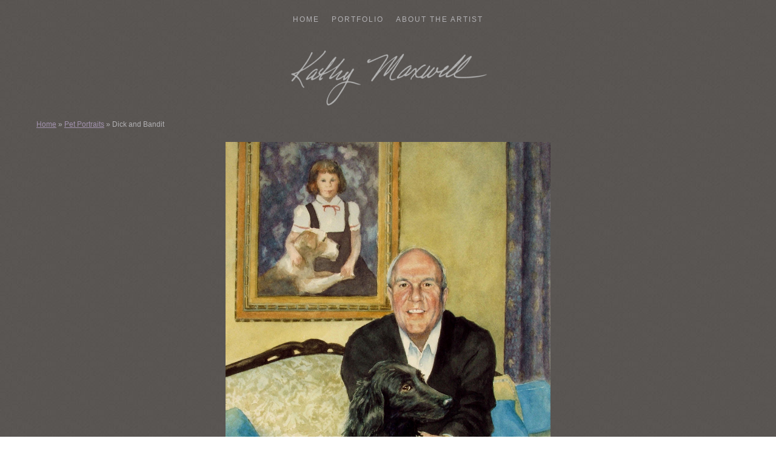

--- FILE ---
content_type: text/html; charset=UTF-8
request_url: https://www.kathymaxwell.com/dick-and-bandit/
body_size: 10149
content:
<!DOCTYPE html>
<html lang="en-US">
<head>
<meta charset="UTF-8">
<meta name="viewport" content="width=device-width, initial-scale=1">
<title>Dick and Bandit - Kathy Maxwell</title>
<link rel="profile" href="https://gmpg.org/xfn/11">
<link rel="pingback" href="https://www.kathymaxwell.com/xmlrpc.php">

<meta name='robots' content='index, follow, max-image-preview:large, max-snippet:-1, max-video-preview:-1' />

	<!-- This site is optimized with the Yoast SEO plugin v26.8 - https://yoast.com/product/yoast-seo-wordpress/ -->
	<link rel="canonical" href="https://kathymaxwell.com.dream.website/dick-and-bandit/" />
	<meta property="og:locale" content="en_US" />
	<meta property="og:type" content="article" />
	<meta property="og:title" content="Dick and Bandit - Kathy Maxwell" />
	<meta property="og:url" content="https://kathymaxwell.com.dream.website/dick-and-bandit/" />
	<meta property="og:site_name" content="Kathy Maxwell" />
	<meta property="article:published_time" content="2016-06-19T02:05:23+00:00" />
	<meta property="article:modified_time" content="2017-11-20T00:59:55+00:00" />
	<meta property="og:image" content="https://kathymaxwell.com.dream.website/wp-content/uploads/2016/06/Dick-and-Bandit-watermarked.jpg" />
	<meta property="og:image:width" content="957" />
	<meta property="og:image:height" content="1250" />
	<meta property="og:image:type" content="image/jpeg" />
	<meta name="author" content="Kathy Maxwell" />
	<meta name="twitter:card" content="summary_large_image" />
	<meta name="twitter:label1" content="Written by" />
	<meta name="twitter:data1" content="Kathy Maxwell" />
	<script type="application/ld+json" class="yoast-schema-graph">{"@context":"https://schema.org","@graph":[{"@type":"Article","@id":"https://kathymaxwell.com.dream.website/dick-and-bandit/#article","isPartOf":{"@id":"https://kathymaxwell.com.dream.website/dick-and-bandit/"},"author":{"name":"Kathy Maxwell","@id":"https://www.kathymaxwell.com/#/schema/person/334d2f63152a9020dc218c67fd68b209"},"headline":"Dick and Bandit","datePublished":"2016-06-19T02:05:23+00:00","dateModified":"2017-11-20T00:59:55+00:00","mainEntityOfPage":{"@id":"https://kathymaxwell.com.dream.website/dick-and-bandit/"},"wordCount":3,"publisher":{"@id":"https://www.kathymaxwell.com/#organization"},"image":{"@id":"https://kathymaxwell.com.dream.website/dick-and-bandit/#primaryimage"},"thumbnailUrl":"https://www.kathymaxwell.com/wp-content/uploads/2016/06/Dick-and-Bandit-watermarked.jpg","keywords":["Bandit","dick","layout-portrait","watercolor painting"],"articleSection":["Pet Portraits"],"inLanguage":"en-US"},{"@type":"WebPage","@id":"https://kathymaxwell.com.dream.website/dick-and-bandit/","url":"https://kathymaxwell.com.dream.website/dick-and-bandit/","name":"Dick and Bandit - Kathy Maxwell","isPartOf":{"@id":"https://www.kathymaxwell.com/#website"},"primaryImageOfPage":{"@id":"https://kathymaxwell.com.dream.website/dick-and-bandit/#primaryimage"},"image":{"@id":"https://kathymaxwell.com.dream.website/dick-and-bandit/#primaryimage"},"thumbnailUrl":"https://www.kathymaxwell.com/wp-content/uploads/2016/06/Dick-and-Bandit-watermarked.jpg","datePublished":"2016-06-19T02:05:23+00:00","dateModified":"2017-11-20T00:59:55+00:00","breadcrumb":{"@id":"https://kathymaxwell.com.dream.website/dick-and-bandit/#breadcrumb"},"inLanguage":"en-US","potentialAction":[{"@type":"ReadAction","target":["https://kathymaxwell.com.dream.website/dick-and-bandit/"]}]},{"@type":"ImageObject","inLanguage":"en-US","@id":"https://kathymaxwell.com.dream.website/dick-and-bandit/#primaryimage","url":"https://www.kathymaxwell.com/wp-content/uploads/2016/06/Dick-and-Bandit-watermarked.jpg","contentUrl":"https://www.kathymaxwell.com/wp-content/uploads/2016/06/Dick-and-Bandit-watermarked.jpg","width":957,"height":1250,"caption":"Dick and Bandit"},{"@type":"BreadcrumbList","@id":"https://kathymaxwell.com.dream.website/dick-and-bandit/#breadcrumb","itemListElement":[{"@type":"ListItem","position":1,"name":"Home","item":"https://www.kathymaxwell.com/"},{"@type":"ListItem","position":2,"name":"Pet Portraits","item":"https://www.kathymaxwell.com/category/pet-portraits/"},{"@type":"ListItem","position":3,"name":"Dick and Bandit"}]},{"@type":"WebSite","@id":"https://www.kathymaxwell.com/#website","url":"https://www.kathymaxwell.com/","name":"Kathy Maxwell","description":"Original Watercolor Paintings and Portraits","publisher":{"@id":"https://www.kathymaxwell.com/#organization"},"potentialAction":[{"@type":"SearchAction","target":{"@type":"EntryPoint","urlTemplate":"https://www.kathymaxwell.com/?s={search_term_string}"},"query-input":{"@type":"PropertyValueSpecification","valueRequired":true,"valueName":"search_term_string"}}],"inLanguage":"en-US"},{"@type":"Organization","@id":"https://www.kathymaxwell.com/#organization","name":"Kathy Maxwell","url":"https://www.kathymaxwell.com/","logo":{"@type":"ImageObject","inLanguage":"en-US","@id":"https://www.kathymaxwell.com/#/schema/logo/image/","url":"https://www.kathymaxwell.com/wp-content/uploads/2020/02/kathymaxwell-sig.png","contentUrl":"https://www.kathymaxwell.com/wp-content/uploads/2020/02/kathymaxwell-sig.png","width":527,"height":143,"caption":"Kathy Maxwell"},"image":{"@id":"https://www.kathymaxwell.com/#/schema/logo/image/"}},{"@type":"Person","@id":"https://www.kathymaxwell.com/#/schema/person/334d2f63152a9020dc218c67fd68b209","name":"Kathy Maxwell","image":{"@type":"ImageObject","inLanguage":"en-US","@id":"https://www.kathymaxwell.com/#/schema/person/image/","url":"https://secure.gravatar.com/avatar/e3e66e70953b9e678c164aca4e72e7b3e4fc185a61fa48e739f3d1201077fbb3?s=96&d=mm&r=g","contentUrl":"https://secure.gravatar.com/avatar/e3e66e70953b9e678c164aca4e72e7b3e4fc185a61fa48e739f3d1201077fbb3?s=96&d=mm&r=g","caption":"Kathy Maxwell"},"sameAs":["http://kathymaxwell.com"],"url":"https://www.kathymaxwell.com/author/kmaxwell/"}]}</script>
	<!-- / Yoast SEO plugin. -->


<link rel='dns-prefetch' href='//secure.gravatar.com' />
<link rel='dns-prefetch' href='//stats.wp.com' />
<link rel='dns-prefetch' href='//fonts.googleapis.com' />
<link rel='dns-prefetch' href='//v0.wordpress.com' />
<link rel="alternate" type="application/rss+xml" title="Kathy Maxwell &raquo; Feed" href="https://www.kathymaxwell.com/feed/" />
<link rel="alternate" type="application/rss+xml" title="Kathy Maxwell &raquo; Comments Feed" href="https://www.kathymaxwell.com/comments/feed/" />
<link rel="alternate" type="application/rss+xml" title="Kathy Maxwell &raquo; Dick and Bandit Comments Feed" href="https://www.kathymaxwell.com/dick-and-bandit/feed/" />
<link rel="alternate" title="oEmbed (JSON)" type="application/json+oembed" href="https://www.kathymaxwell.com/wp-json/oembed/1.0/embed?url=https%3A%2F%2Fwww.kathymaxwell.com%2Fdick-and-bandit%2F" />
<link rel="alternate" title="oEmbed (XML)" type="text/xml+oembed" href="https://www.kathymaxwell.com/wp-json/oembed/1.0/embed?url=https%3A%2F%2Fwww.kathymaxwell.com%2Fdick-and-bandit%2F&#038;format=xml" />
<style id='wp-img-auto-sizes-contain-inline-css' type='text/css'>
img:is([sizes=auto i],[sizes^="auto," i]){contain-intrinsic-size:3000px 1500px}
/*# sourceURL=wp-img-auto-sizes-contain-inline-css */
</style>
<style id='wp-emoji-styles-inline-css' type='text/css'>

	img.wp-smiley, img.emoji {
		display: inline !important;
		border: none !important;
		box-shadow: none !important;
		height: 1em !important;
		width: 1em !important;
		margin: 0 0.07em !important;
		vertical-align: -0.1em !important;
		background: none !important;
		padding: 0 !important;
	}
/*# sourceURL=wp-emoji-styles-inline-css */
</style>
<style id='wp-block-library-inline-css' type='text/css'>
:root{--wp-block-synced-color:#7a00df;--wp-block-synced-color--rgb:122,0,223;--wp-bound-block-color:var(--wp-block-synced-color);--wp-editor-canvas-background:#ddd;--wp-admin-theme-color:#007cba;--wp-admin-theme-color--rgb:0,124,186;--wp-admin-theme-color-darker-10:#006ba1;--wp-admin-theme-color-darker-10--rgb:0,107,160.5;--wp-admin-theme-color-darker-20:#005a87;--wp-admin-theme-color-darker-20--rgb:0,90,135;--wp-admin-border-width-focus:2px}@media (min-resolution:192dpi){:root{--wp-admin-border-width-focus:1.5px}}.wp-element-button{cursor:pointer}:root .has-very-light-gray-background-color{background-color:#eee}:root .has-very-dark-gray-background-color{background-color:#313131}:root .has-very-light-gray-color{color:#eee}:root .has-very-dark-gray-color{color:#313131}:root .has-vivid-green-cyan-to-vivid-cyan-blue-gradient-background{background:linear-gradient(135deg,#00d084,#0693e3)}:root .has-purple-crush-gradient-background{background:linear-gradient(135deg,#34e2e4,#4721fb 50%,#ab1dfe)}:root .has-hazy-dawn-gradient-background{background:linear-gradient(135deg,#faaca8,#dad0ec)}:root .has-subdued-olive-gradient-background{background:linear-gradient(135deg,#fafae1,#67a671)}:root .has-atomic-cream-gradient-background{background:linear-gradient(135deg,#fdd79a,#004a59)}:root .has-nightshade-gradient-background{background:linear-gradient(135deg,#330968,#31cdcf)}:root .has-midnight-gradient-background{background:linear-gradient(135deg,#020381,#2874fc)}:root{--wp--preset--font-size--normal:16px;--wp--preset--font-size--huge:42px}.has-regular-font-size{font-size:1em}.has-larger-font-size{font-size:2.625em}.has-normal-font-size{font-size:var(--wp--preset--font-size--normal)}.has-huge-font-size{font-size:var(--wp--preset--font-size--huge)}.has-text-align-center{text-align:center}.has-text-align-left{text-align:left}.has-text-align-right{text-align:right}.has-fit-text{white-space:nowrap!important}#end-resizable-editor-section{display:none}.aligncenter{clear:both}.items-justified-left{justify-content:flex-start}.items-justified-center{justify-content:center}.items-justified-right{justify-content:flex-end}.items-justified-space-between{justify-content:space-between}.screen-reader-text{border:0;clip-path:inset(50%);height:1px;margin:-1px;overflow:hidden;padding:0;position:absolute;width:1px;word-wrap:normal!important}.screen-reader-text:focus{background-color:#ddd;clip-path:none;color:#444;display:block;font-size:1em;height:auto;left:5px;line-height:normal;padding:15px 23px 14px;text-decoration:none;top:5px;width:auto;z-index:100000}html :where(.has-border-color){border-style:solid}html :where([style*=border-top-color]){border-top-style:solid}html :where([style*=border-right-color]){border-right-style:solid}html :where([style*=border-bottom-color]){border-bottom-style:solid}html :where([style*=border-left-color]){border-left-style:solid}html :where([style*=border-width]){border-style:solid}html :where([style*=border-top-width]){border-top-style:solid}html :where([style*=border-right-width]){border-right-style:solid}html :where([style*=border-bottom-width]){border-bottom-style:solid}html :where([style*=border-left-width]){border-left-style:solid}html :where(img[class*=wp-image-]){height:auto;max-width:100%}:where(figure){margin:0 0 1em}html :where(.is-position-sticky){--wp-admin--admin-bar--position-offset:var(--wp-admin--admin-bar--height,0px)}@media screen and (max-width:600px){html :where(.is-position-sticky){--wp-admin--admin-bar--position-offset:0px}}

/*# sourceURL=wp-block-library-inline-css */
</style><style id='global-styles-inline-css' type='text/css'>
:root{--wp--preset--aspect-ratio--square: 1;--wp--preset--aspect-ratio--4-3: 4/3;--wp--preset--aspect-ratio--3-4: 3/4;--wp--preset--aspect-ratio--3-2: 3/2;--wp--preset--aspect-ratio--2-3: 2/3;--wp--preset--aspect-ratio--16-9: 16/9;--wp--preset--aspect-ratio--9-16: 9/16;--wp--preset--color--black: #000000;--wp--preset--color--cyan-bluish-gray: #abb8c3;--wp--preset--color--white: #ffffff;--wp--preset--color--pale-pink: #f78da7;--wp--preset--color--vivid-red: #cf2e2e;--wp--preset--color--luminous-vivid-orange: #ff6900;--wp--preset--color--luminous-vivid-amber: #fcb900;--wp--preset--color--light-green-cyan: #7bdcb5;--wp--preset--color--vivid-green-cyan: #00d084;--wp--preset--color--pale-cyan-blue: #8ed1fc;--wp--preset--color--vivid-cyan-blue: #0693e3;--wp--preset--color--vivid-purple: #9b51e0;--wp--preset--gradient--vivid-cyan-blue-to-vivid-purple: linear-gradient(135deg,rgb(6,147,227) 0%,rgb(155,81,224) 100%);--wp--preset--gradient--light-green-cyan-to-vivid-green-cyan: linear-gradient(135deg,rgb(122,220,180) 0%,rgb(0,208,130) 100%);--wp--preset--gradient--luminous-vivid-amber-to-luminous-vivid-orange: linear-gradient(135deg,rgb(252,185,0) 0%,rgb(255,105,0) 100%);--wp--preset--gradient--luminous-vivid-orange-to-vivid-red: linear-gradient(135deg,rgb(255,105,0) 0%,rgb(207,46,46) 100%);--wp--preset--gradient--very-light-gray-to-cyan-bluish-gray: linear-gradient(135deg,rgb(238,238,238) 0%,rgb(169,184,195) 100%);--wp--preset--gradient--cool-to-warm-spectrum: linear-gradient(135deg,rgb(74,234,220) 0%,rgb(151,120,209) 20%,rgb(207,42,186) 40%,rgb(238,44,130) 60%,rgb(251,105,98) 80%,rgb(254,248,76) 100%);--wp--preset--gradient--blush-light-purple: linear-gradient(135deg,rgb(255,206,236) 0%,rgb(152,150,240) 100%);--wp--preset--gradient--blush-bordeaux: linear-gradient(135deg,rgb(254,205,165) 0%,rgb(254,45,45) 50%,rgb(107,0,62) 100%);--wp--preset--gradient--luminous-dusk: linear-gradient(135deg,rgb(255,203,112) 0%,rgb(199,81,192) 50%,rgb(65,88,208) 100%);--wp--preset--gradient--pale-ocean: linear-gradient(135deg,rgb(255,245,203) 0%,rgb(182,227,212) 50%,rgb(51,167,181) 100%);--wp--preset--gradient--electric-grass: linear-gradient(135deg,rgb(202,248,128) 0%,rgb(113,206,126) 100%);--wp--preset--gradient--midnight: linear-gradient(135deg,rgb(2,3,129) 0%,rgb(40,116,252) 100%);--wp--preset--font-size--small: 13px;--wp--preset--font-size--medium: 20px;--wp--preset--font-size--large: 36px;--wp--preset--font-size--x-large: 42px;--wp--preset--spacing--20: 0.44rem;--wp--preset--spacing--30: 0.67rem;--wp--preset--spacing--40: 1rem;--wp--preset--spacing--50: 1.5rem;--wp--preset--spacing--60: 2.25rem;--wp--preset--spacing--70: 3.38rem;--wp--preset--spacing--80: 5.06rem;--wp--preset--shadow--natural: 6px 6px 9px rgba(0, 0, 0, 0.2);--wp--preset--shadow--deep: 12px 12px 50px rgba(0, 0, 0, 0.4);--wp--preset--shadow--sharp: 6px 6px 0px rgba(0, 0, 0, 0.2);--wp--preset--shadow--outlined: 6px 6px 0px -3px rgb(255, 255, 255), 6px 6px rgb(0, 0, 0);--wp--preset--shadow--crisp: 6px 6px 0px rgb(0, 0, 0);}:where(.is-layout-flex){gap: 0.5em;}:where(.is-layout-grid){gap: 0.5em;}body .is-layout-flex{display: flex;}.is-layout-flex{flex-wrap: wrap;align-items: center;}.is-layout-flex > :is(*, div){margin: 0;}body .is-layout-grid{display: grid;}.is-layout-grid > :is(*, div){margin: 0;}:where(.wp-block-columns.is-layout-flex){gap: 2em;}:where(.wp-block-columns.is-layout-grid){gap: 2em;}:where(.wp-block-post-template.is-layout-flex){gap: 1.25em;}:where(.wp-block-post-template.is-layout-grid){gap: 1.25em;}.has-black-color{color: var(--wp--preset--color--black) !important;}.has-cyan-bluish-gray-color{color: var(--wp--preset--color--cyan-bluish-gray) !important;}.has-white-color{color: var(--wp--preset--color--white) !important;}.has-pale-pink-color{color: var(--wp--preset--color--pale-pink) !important;}.has-vivid-red-color{color: var(--wp--preset--color--vivid-red) !important;}.has-luminous-vivid-orange-color{color: var(--wp--preset--color--luminous-vivid-orange) !important;}.has-luminous-vivid-amber-color{color: var(--wp--preset--color--luminous-vivid-amber) !important;}.has-light-green-cyan-color{color: var(--wp--preset--color--light-green-cyan) !important;}.has-vivid-green-cyan-color{color: var(--wp--preset--color--vivid-green-cyan) !important;}.has-pale-cyan-blue-color{color: var(--wp--preset--color--pale-cyan-blue) !important;}.has-vivid-cyan-blue-color{color: var(--wp--preset--color--vivid-cyan-blue) !important;}.has-vivid-purple-color{color: var(--wp--preset--color--vivid-purple) !important;}.has-black-background-color{background-color: var(--wp--preset--color--black) !important;}.has-cyan-bluish-gray-background-color{background-color: var(--wp--preset--color--cyan-bluish-gray) !important;}.has-white-background-color{background-color: var(--wp--preset--color--white) !important;}.has-pale-pink-background-color{background-color: var(--wp--preset--color--pale-pink) !important;}.has-vivid-red-background-color{background-color: var(--wp--preset--color--vivid-red) !important;}.has-luminous-vivid-orange-background-color{background-color: var(--wp--preset--color--luminous-vivid-orange) !important;}.has-luminous-vivid-amber-background-color{background-color: var(--wp--preset--color--luminous-vivid-amber) !important;}.has-light-green-cyan-background-color{background-color: var(--wp--preset--color--light-green-cyan) !important;}.has-vivid-green-cyan-background-color{background-color: var(--wp--preset--color--vivid-green-cyan) !important;}.has-pale-cyan-blue-background-color{background-color: var(--wp--preset--color--pale-cyan-blue) !important;}.has-vivid-cyan-blue-background-color{background-color: var(--wp--preset--color--vivid-cyan-blue) !important;}.has-vivid-purple-background-color{background-color: var(--wp--preset--color--vivid-purple) !important;}.has-black-border-color{border-color: var(--wp--preset--color--black) !important;}.has-cyan-bluish-gray-border-color{border-color: var(--wp--preset--color--cyan-bluish-gray) !important;}.has-white-border-color{border-color: var(--wp--preset--color--white) !important;}.has-pale-pink-border-color{border-color: var(--wp--preset--color--pale-pink) !important;}.has-vivid-red-border-color{border-color: var(--wp--preset--color--vivid-red) !important;}.has-luminous-vivid-orange-border-color{border-color: var(--wp--preset--color--luminous-vivid-orange) !important;}.has-luminous-vivid-amber-border-color{border-color: var(--wp--preset--color--luminous-vivid-amber) !important;}.has-light-green-cyan-border-color{border-color: var(--wp--preset--color--light-green-cyan) !important;}.has-vivid-green-cyan-border-color{border-color: var(--wp--preset--color--vivid-green-cyan) !important;}.has-pale-cyan-blue-border-color{border-color: var(--wp--preset--color--pale-cyan-blue) !important;}.has-vivid-cyan-blue-border-color{border-color: var(--wp--preset--color--vivid-cyan-blue) !important;}.has-vivid-purple-border-color{border-color: var(--wp--preset--color--vivid-purple) !important;}.has-vivid-cyan-blue-to-vivid-purple-gradient-background{background: var(--wp--preset--gradient--vivid-cyan-blue-to-vivid-purple) !important;}.has-light-green-cyan-to-vivid-green-cyan-gradient-background{background: var(--wp--preset--gradient--light-green-cyan-to-vivid-green-cyan) !important;}.has-luminous-vivid-amber-to-luminous-vivid-orange-gradient-background{background: var(--wp--preset--gradient--luminous-vivid-amber-to-luminous-vivid-orange) !important;}.has-luminous-vivid-orange-to-vivid-red-gradient-background{background: var(--wp--preset--gradient--luminous-vivid-orange-to-vivid-red) !important;}.has-very-light-gray-to-cyan-bluish-gray-gradient-background{background: var(--wp--preset--gradient--very-light-gray-to-cyan-bluish-gray) !important;}.has-cool-to-warm-spectrum-gradient-background{background: var(--wp--preset--gradient--cool-to-warm-spectrum) !important;}.has-blush-light-purple-gradient-background{background: var(--wp--preset--gradient--blush-light-purple) !important;}.has-blush-bordeaux-gradient-background{background: var(--wp--preset--gradient--blush-bordeaux) !important;}.has-luminous-dusk-gradient-background{background: var(--wp--preset--gradient--luminous-dusk) !important;}.has-pale-ocean-gradient-background{background: var(--wp--preset--gradient--pale-ocean) !important;}.has-electric-grass-gradient-background{background: var(--wp--preset--gradient--electric-grass) !important;}.has-midnight-gradient-background{background: var(--wp--preset--gradient--midnight) !important;}.has-small-font-size{font-size: var(--wp--preset--font-size--small) !important;}.has-medium-font-size{font-size: var(--wp--preset--font-size--medium) !important;}.has-large-font-size{font-size: var(--wp--preset--font-size--large) !important;}.has-x-large-font-size{font-size: var(--wp--preset--font-size--x-large) !important;}
/*# sourceURL=global-styles-inline-css */
</style>

<style id='classic-theme-styles-inline-css' type='text/css'>
/*! This file is auto-generated */
.wp-block-button__link{color:#fff;background-color:#32373c;border-radius:9999px;box-shadow:none;text-decoration:none;padding:calc(.667em + 2px) calc(1.333em + 2px);font-size:1.125em}.wp-block-file__button{background:#32373c;color:#fff;text-decoration:none}
/*# sourceURL=/wp-includes/css/classic-themes.min.css */
</style>
<link rel='stylesheet' id='parent-style-css' href='https://www.kathymaxwell.com/wp-content/themes/illustratr/style.css?ver=6.9' type='text/css' media='all' />
<link rel='stylesheet' id='illustratr-source-sans-pro-css' href='https://fonts.googleapis.com/css?family=Source+Sans+Pro%3A400%2C700%2C900%2C400italic%2C700italic%2C900italic&#038;subset=latin%2Clatin-ext' type='text/css' media='all' />
<link rel='stylesheet' id='illustratr-pt-serif-css' href='https://fonts.googleapis.com/css?family=PT+Serif%3A400%2C700%2C400italic%2C700italic&#038;subset=latin%2Clatin-ext' type='text/css' media='all' />
<link rel='stylesheet' id='illustratr-source-code-pro-css' href='https://fonts.googleapis.com/css?family=Source+Code+Pro' type='text/css' media='all' />
<link rel='stylesheet' id='genericons-css' href='https://www.kathymaxwell.com/wp-content/plugins/jetpack/_inc/genericons/genericons/genericons.css?ver=3.1' type='text/css' media='all' />
<link rel='stylesheet' id='illustratr-style-css' href='https://www.kathymaxwell.com/wp-content/themes/kathymaxwellillustratr/style.css?ver=6.9' type='text/css' media='all' />
<script type="text/javascript" src="https://www.kathymaxwell.com/wp-includes/js/jquery/jquery.min.js?ver=3.7.1" id="jquery-core-js"></script>
<script type="text/javascript" src="https://www.kathymaxwell.com/wp-includes/js/jquery/jquery-migrate.min.js?ver=3.4.1" id="jquery-migrate-js"></script>
<script type="text/javascript" src="https://www.kathymaxwell.com/wp-content/themes/kathymaxwellillustratr/js/scripts.js?ver=6.9" id="scripts-js"></script>
<script type="text/javascript" src="https://www.kathymaxwell.com/wp-content/themes/kathymaxwellillustratr/js/kmaxwellscripts.js?ver=6.9" id="kmaxwellscripts-js"></script>
<link rel="https://api.w.org/" href="https://www.kathymaxwell.com/wp-json/" /><link rel="alternate" title="JSON" type="application/json" href="https://www.kathymaxwell.com/wp-json/wp/v2/posts/495" /><link rel="EditURI" type="application/rsd+xml" title="RSD" href="https://www.kathymaxwell.com/xmlrpc.php?rsd" />
<meta name="generator" content="WordPress 6.9" />
<link rel='shortlink' href='https://wp.me/pbGfGd-7Z' />
	<style>img#wpstats{display:none}</style>
			<style type="text/css">
			.site-title,
		.site-description {
			position: absolute;
			clip: rect(1px, 1px, 1px, 1px);
		}
		</style>
			<style type="text/css" id="wp-custom-css">
			body {
	background: url('/images/daphne-texture.jpg');
}		</style>
		



<script language=JavaScript id=onDate ></script>
</head>

<body class="wp-singular post-template-default single single-post postid-495 single-format-standard custom-background wp-custom-logo wp-theme-illustratr wp-child-theme-kathymaxwellillustratr body-borders group-blog has-site-logo">
<div id="page" class="hfeed site">

	<nav id="site-navigation" class="main-navigation" role="navigation">
		<h1 class="menu-toggle"><span class="genericon genericon-menu"><span class="screen-reader-text">Menu</span></span></h1>
		<a class="skip-link screen-reader-text" href="#content">Skip to content</a>

		<div class="menu-wrapper"><ul id="menu-main-navigation" class="clear"><li id="menu-item-242" class="menu-item menu-item-type-custom menu-item-object-custom menu-item-home menu-item-242"><a href="https://www.kathymaxwell.com">Home</a></li>
<li id="menu-item-467" class="menu-item menu-item-type-post_type menu-item-object-page menu-item-has-children menu-item-467"><a href="https://www.kathymaxwell.com/artwork-portfolio/" title="Artwork Portfolio">Portfolio</a>
<ul class="sub-menu">
	<li id="menu-item-236" class="menu-item menu-item-type-taxonomy menu-item-object-category menu-item-236"><a href="https://www.kathymaxwell.com/category/pennsylvania/">Pennsylvania</a></li>
	<li id="menu-item-237" class="menu-item menu-item-type-taxonomy menu-item-object-category menu-item-237"><a href="https://www.kathymaxwell.com/category/coastal/">Coastal</a></li>
	<li id="menu-item-1196" class="menu-item menu-item-type-taxonomy menu-item-object-category menu-item-1196"><a href="https://www.kathymaxwell.com/category/gouache/">Gouache</a></li>
	<li id="menu-item-468" class="menu-item menu-item-type-custom menu-item-object-custom menu-item-has-children menu-item-468"><a href="#">Series</a>
	<ul class="sub-menu">
		<li id="menu-item-971" class="menu-item menu-item-type-taxonomy menu-item-object-category menu-item-971"><a href="https://www.kathymaxwell.com/category/series/carlisle/">Carlisle</a></li>
		<li id="menu-item-324" class="menu-item menu-item-type-taxonomy menu-item-object-category menu-item-324"><a href="https://www.kathymaxwell.com/category/series/newville-pa/">Newville</a></li>
		<li id="menu-item-325" class="menu-item menu-item-type-taxonomy menu-item-object-category menu-item-325"><a href="https://www.kathymaxwell.com/category/series/tangier-island/">Tangier Island</a></li>
	</ul>
</li>
	<li id="menu-item-238" class="menu-item menu-item-type-taxonomy menu-item-object-category menu-item-238"><a href="https://www.kathymaxwell.com/category/house-portraits/">House Portraits</a></li>
	<li id="menu-item-240" class="menu-item menu-item-type-taxonomy menu-item-object-category current-post-ancestor current-menu-parent current-post-parent menu-item-240"><a href="https://www.kathymaxwell.com/category/pet-portraits/">Pet Portraits</a></li>
	<li id="menu-item-718" class="menu-item menu-item-type-taxonomy menu-item-object-category menu-item-718"><a href="https://www.kathymaxwell.com/category/still-lifes/">Still Lifes</a></li>
	<li id="menu-item-956" class="menu-item menu-item-type-taxonomy menu-item-object-category menu-item-956"><a href="https://www.kathymaxwell.com/category/watercolor-on-yupo/">Watercolor on Yupo</a></li>
	<li id="menu-item-241" class="menu-item menu-item-type-taxonomy menu-item-object-category menu-item-241"><a href="https://www.kathymaxwell.com/category/miscellaneous/">Miscellaneous</a></li>
</ul>
</li>
<li id="menu-item-243" class="menu-item menu-item-type-post_type menu-item-object-page menu-item-has-children menu-item-243"><a href="https://www.kathymaxwell.com/about-the-artist/">About the Artist</a>
<ul class="sub-menu">
	<li id="menu-item-621" class="menu-item menu-item-type-post_type menu-item-object-page menu-item-621"><a href="https://www.kathymaxwell.com/about-the-artist/">About the Artist</a></li>
	<li id="menu-item-620" class="menu-item menu-item-type-post_type menu-item-object-page menu-item-620"><a href="https://www.kathymaxwell.com/contact-the-artist/">Contact the Artist</a></li>
</ul>
</li>
</ul></div>	</nav><!-- #site-navigation -->

	<header id="masthead" class="site-header" role="banner">
		
		<div class="site-branding">
			<a href="https://www.kathymaxwell.com/" class="site-logo-link" rel="home" itemprop="url"><img width="400" height="109" src="https://www.kathymaxwell.com/wp-content/uploads/2020/02/kathymaxwell-sig-400x109.png" class="site-logo attachment-illustratr-logo" alt="Kathy Maxwell Artwork - Original Paintings and Watercolors" data-size="illustratr-logo" itemprop="logo" decoding="async" srcset="https://www.kathymaxwell.com/wp-content/uploads/2020/02/kathymaxwell-sig-400x109.png 400w, https://www.kathymaxwell.com/wp-content/uploads/2020/02/kathymaxwell-sig.png 527w" sizes="(max-width: 400px) 100vw, 400px" /></a>			<h1 class="site-title"><a href="https://www.kathymaxwell.com/" rel="home">Kathy Maxwell</a></h1>
			<h2 class="site-description">Original Watercolor Paintings and Portraits</h2>
		</div><!-- .site-branding -->

	</header><!-- #masthead -->

	<div id="content" class="site-content">

	<div id="primary" class="content-area">
		<main id="main" class="site-main" role="main">

		<p id="breadcrumbs"><span><span><a href="https://www.kathymaxwell.com/">Home</a></span> » <span><a href="https://www.kathymaxwell.com/category/pet-portraits/">Pet Portraits</a></span> » <span class="breadcrumb_last" aria-current="page">Dick and Bandit</span></span></p>
		
			
<article id="post-495" class="post-495 post type-post status-publish format-standard has-post-thumbnail hentry category-pet-portraits tag-bandit tag-dick tag-layout-portrait tag-watercolor-painting">

			<div class="entry-thumbnail">
							<img   src="https://www.kathymaxwell.com/wp-content/uploads/2016/06/Dick-and-Bandit-watermarked.jpg" class="attachment-illustratr-featured-image size-illustratr-featured-image wp-post-image" alt="Dick and Bandit" decoding="async" srcset="https://www.kathymaxwell.com/wp-content/uploads/2016/06/Dick-and-Bandit-watermarked.jpg 957w, https://www.kathymaxwell.com/wp-content/uploads/2016/06/Dick-and-Bandit-watermarked-574x750.jpg 574w, https://www.kathymaxwell.com/wp-content/uploads/2016/06/Dick-and-Bandit-watermarked-138x180.jpg 138w" sizes="(max-width: 957px) 100vw, 957px" />						<div class="sold-out-ribbon">SOLD OUT</div>
		</div><!-- .entry-thumbnail -->
	

	<header class="entry-header">
		<h1 class="entry-title">Dick and Bandit</h1>
					<span class="cat-links"><a href="https://www.kathymaxwell.com/category/pet-portraits/" rel="category tag">Pet Portraits</a></span>
		
			</header><!-- .entry-header -->

					<div class="entry-content">
			<p></p>			
		</div><!-- .entry-content -->

						<nav class="navigation post-navigation" role="navigation">
					<h1 class="screen-reader-text">Post navigation</h1>
					<div class="nav-links">
						<a href="https://www.kathymaxwell.com/opal/" rel="next"><span class="meta-nav">&larr; Previous Painting: </span> Opal</a><span class="nav-divider"> | </span><a href="https://www.kathymaxwell.com/lydia-at-the-beach-2/" rel="prev"><span>Next Painting: </span>Lydia at the Beach <span class="meta-nav">&rarr;</span></a>					</div><!-- .nav-links -->
				</nav><!-- .navigation -->
						<div class="contact-artist-link">
			<p>Interested in prints? <a href="https://www.kathymaxwell.com/contact-the-artist/" title="Contact Kathy Maxwell">Contact the Artist</a></p>
		</div>
			

	
			<footer class="entry-meta">
							<span class="posted-on"><a href="https://www.kathymaxwell.com/dick-and-bandit/" rel="bookmark"><time class="entry-date published" datetime="2016-06-18T22:05:23-04:00">June 18, 2016</time><time class="updated" datetime="2017-11-19T19:59:55-05:00">November 19, 2017</time></a></span> <span class="byline"><span class="author vcard"><a class="url fn n" href="https://www.kathymaxwell.com/author/kmaxwell/">Kathy Maxwell</a></span></span>
				
									<span class="tags-links">Tagged <a href="https://www.kathymaxwell.com/tag/bandit/" rel="tag">Bandit</a>, <a href="https://www.kathymaxwell.com/tag/dick/" rel="tag">dick</a>, <a href="https://www.kathymaxwell.com/tag/layout-portrait/" rel="tag">layout-portrait</a>, <a href="https://www.kathymaxwell.com/tag/watercolor-painting/" rel="tag">watercolor painting</a></span>
							
			
					</footer><!-- .entry-meta -->
	</article><!-- #post-## -->

			
			

		
		</main><!-- #main -->
	</div><!-- #primary -->



	<div id="secondary" role="complementary">
		<a href="#" class="widgets-trigger"><span class="screen-reader-text">Widgets</span></a>
		<div class="widgets-wrapper">
			<div class="widgets-area clear">
				<aside id="nav_menu-2" class="widget widget_nav_menu"><h1 class="widget-title">Browse Paintings</h1><div class="menu-categories-container"><ul id="menu-categories" class="menu"><li id="menu-item-148" class="menu-item menu-item-type-taxonomy menu-item-object-category menu-item-148"><a href="https://www.kathymaxwell.com/category/coastal/">Coastal</a></li>
<li id="menu-item-149" class="menu-item menu-item-type-taxonomy menu-item-object-category menu-item-149"><a href="https://www.kathymaxwell.com/category/house-portraits/">House Portraits</a></li>
<li id="menu-item-151" class="menu-item menu-item-type-taxonomy menu-item-object-category menu-item-151"><a href="https://www.kathymaxwell.com/category/pennsylvania/">Pennsylvania</a></li>
<li id="menu-item-152" class="menu-item menu-item-type-taxonomy menu-item-object-category menu-item-152"><a href="https://www.kathymaxwell.com/category/people/">People</a></li>
<li id="menu-item-153" class="menu-item menu-item-type-taxonomy menu-item-object-category current-post-ancestor current-menu-parent current-post-parent menu-item-153"><a href="https://www.kathymaxwell.com/category/pet-portraits/">Pet Portraits</a></li>
<li id="menu-item-719" class="menu-item menu-item-type-taxonomy menu-item-object-category menu-item-719"><a href="https://www.kathymaxwell.com/category/still-lifes/">Still Lifes</a></li>
<li id="menu-item-150" class="menu-item menu-item-type-taxonomy menu-item-object-category menu-item-150"><a href="https://www.kathymaxwell.com/category/miscellaneous/">Miscellaneous</a></li>
</ul></div></aside><aside id="text-2" class="widget widget_text"><h1 class="widget-title">ABOUT THE ARTIST</h1>			<div class="textwidget"><p><a style="text-decoration:none;" href="/?page_id=4">Kathy Maxwell</a></p></div>
		</aside><aside id="search-2" class="widget widget_search"><form role="search" method="get" class="search-form" action="https://www.kathymaxwell.com/">
				<label>
					<span class="screen-reader-text">Search for:</span>
					<input type="search" class="search-field" placeholder="Search &hellip;" value="" name="s" />
				</label>
				<input type="submit" class="search-submit" value="Search" />
			</form></aside>
		<aside id="recent-posts-2" class="widget widget_recent_entries">
		<h1 class="widget-title">The Latest Paintings</h1>
		<ul>
											<li>
					<a href="https://www.kathymaxwell.com/eichelberger-distillery-dillsburg-pa/">Eichelberger Distillery (Dillsburg, PA)</a>
									</li>
											<li>
					<a href="https://www.kathymaxwell.com/back-alley-altoona-pa/">Back Alley, Altoona, PA</a>
									</li>
					</ul>

		</aside><aside id="meta-2" class="widget widget_meta"><h1 class="widget-title">Meta</h1>
		<ul>
						<li><a rel="nofollow" href="https://www.kathymaxwell.com/wp-login.php">Log in</a></li>
			<li><a href="https://www.kathymaxwell.com/feed/">Entries feed</a></li>
			<li><a href="https://www.kathymaxwell.com/comments/feed/">Comments feed</a></li>

			<li><a href="https://wordpress.org/">WordPress.org</a></li>
		</ul>

		</aside>			</div><!-- .widgets-area -->
		</div><!-- .widgets-wrapper -->
	</div><!-- #secondary -->
	
	</div><!-- #content -->

	<footer id="colophon" class="site-footer" role="contentinfo">
		<div class="footer-area clear">
						<div class="site-info">
				<a href="http://wordpress.org/" rel="generator">Proudly powered by WordPress</a>
				<span class="sep"> | </span>
				Theme: Illustratr by <a href="https://wordpress.com/themes/illustratr/" rel="designer">WordPress.com</a>.			</div><!-- .site-info -->
		</div><!-- .footer-area -->
	</footer><!-- #colophon -->
	<p class="copyright">&copy; 2026 All images copyright of Kathy Maxwell. May not be reused or reproduced without permission from the artist.</p>
</div><!-- #page -->

<script type="speculationrules">
{"prefetch":[{"source":"document","where":{"and":[{"href_matches":"/*"},{"not":{"href_matches":["/wp-*.php","/wp-admin/*","/wp-content/uploads/*","/wp-content/*","/wp-content/plugins/*","/wp-content/themes/kathymaxwellillustratr/*","/wp-content/themes/illustratr/*","/*\\?(.+)"]}},{"not":{"selector_matches":"a[rel~=\"nofollow\"]"}},{"not":{"selector_matches":".no-prefetch, .no-prefetch a"}}]},"eagerness":"conservative"}]}
</script>
<script>
  (function(i,s,o,g,r,a,m){i['GoogleAnalyticsObject']=r;i[r]=i[r]||function(){
  (i[r].q=i[r].q||[]).push(arguments)},i[r].l=1*new Date();a=s.createElement(o),
  m=s.getElementsByTagName(o)[0];a.async=1;a.src=g;m.parentNode.insertBefore(a,m)
  })(window,document,'script','https://www.google-analytics.com/analytics.js','ga');

  ga('create', 'UA-80037724-1', 'auto');
  ga('send', 'pageview');

</script><script type="text/javascript" id="jetpack-portfolio-theme-supports-js-after">
/* <![CDATA[ */
const jetpack_portfolio_theme_supports = false
//# sourceURL=jetpack-portfolio-theme-supports-js-after
/* ]]> */
</script>
<script type="text/javascript" src="https://www.kathymaxwell.com/wp-content/themes/illustratr/js/navigation.js?ver=20120206" id="illustratr-navigation-js"></script>
<script type="text/javascript" src="https://www.kathymaxwell.com/wp-content/themes/illustratr/js/skip-link-focus-fix.js?ver=20130115" id="illustratr-skip-link-focus-fix-js"></script>
<script type="text/javascript" src="https://www.kathymaxwell.com/wp-includes/js/imagesloaded.min.js?ver=5.0.0" id="imagesloaded-js"></script>
<script type="text/javascript" src="https://www.kathymaxwell.com/wp-includes/js/masonry.min.js?ver=4.2.2" id="masonry-js"></script>
<script type="text/javascript" src="https://www.kathymaxwell.com/wp-content/themes/illustratr/js/sidebar.js?ver=20140325" id="illustratr-sidebar-js"></script>
<script type="text/javascript" src="https://www.kathymaxwell.com/wp-includes/js/underscore.min.js?ver=1.13.7" id="underscore-js"></script>
<script type="text/javascript" src="https://www.kathymaxwell.com/wp-content/themes/illustratr/js/illustratr.js?ver=20140317" id="illustratr-script-js"></script>
<script type="text/javascript" id="jetpack-stats-js-before">
/* <![CDATA[ */
_stq = window._stq || [];
_stq.push([ "view", {"v":"ext","blog":"172609749","post":"495","tz":"-5","srv":"www.kathymaxwell.com","j":"1:15.4"} ]);
_stq.push([ "clickTrackerInit", "172609749", "495" ]);
//# sourceURL=jetpack-stats-js-before
/* ]]> */
</script>
<script type="text/javascript" src="https://stats.wp.com/e-202604.js" id="jetpack-stats-js" defer="defer" data-wp-strategy="defer"></script>
<script id="wp-emoji-settings" type="application/json">
{"baseUrl":"https://s.w.org/images/core/emoji/17.0.2/72x72/","ext":".png","svgUrl":"https://s.w.org/images/core/emoji/17.0.2/svg/","svgExt":".svg","source":{"concatemoji":"https://www.kathymaxwell.com/wp-includes/js/wp-emoji-release.min.js?ver=6.9"}}
</script>
<script type="module">
/* <![CDATA[ */
/*! This file is auto-generated */
const a=JSON.parse(document.getElementById("wp-emoji-settings").textContent),o=(window._wpemojiSettings=a,"wpEmojiSettingsSupports"),s=["flag","emoji"];function i(e){try{var t={supportTests:e,timestamp:(new Date).valueOf()};sessionStorage.setItem(o,JSON.stringify(t))}catch(e){}}function c(e,t,n){e.clearRect(0,0,e.canvas.width,e.canvas.height),e.fillText(t,0,0);t=new Uint32Array(e.getImageData(0,0,e.canvas.width,e.canvas.height).data);e.clearRect(0,0,e.canvas.width,e.canvas.height),e.fillText(n,0,0);const a=new Uint32Array(e.getImageData(0,0,e.canvas.width,e.canvas.height).data);return t.every((e,t)=>e===a[t])}function p(e,t){e.clearRect(0,0,e.canvas.width,e.canvas.height),e.fillText(t,0,0);var n=e.getImageData(16,16,1,1);for(let e=0;e<n.data.length;e++)if(0!==n.data[e])return!1;return!0}function u(e,t,n,a){switch(t){case"flag":return n(e,"\ud83c\udff3\ufe0f\u200d\u26a7\ufe0f","\ud83c\udff3\ufe0f\u200b\u26a7\ufe0f")?!1:!n(e,"\ud83c\udde8\ud83c\uddf6","\ud83c\udde8\u200b\ud83c\uddf6")&&!n(e,"\ud83c\udff4\udb40\udc67\udb40\udc62\udb40\udc65\udb40\udc6e\udb40\udc67\udb40\udc7f","\ud83c\udff4\u200b\udb40\udc67\u200b\udb40\udc62\u200b\udb40\udc65\u200b\udb40\udc6e\u200b\udb40\udc67\u200b\udb40\udc7f");case"emoji":return!a(e,"\ud83e\u1fac8")}return!1}function f(e,t,n,a){let r;const o=(r="undefined"!=typeof WorkerGlobalScope&&self instanceof WorkerGlobalScope?new OffscreenCanvas(300,150):document.createElement("canvas")).getContext("2d",{willReadFrequently:!0}),s=(o.textBaseline="top",o.font="600 32px Arial",{});return e.forEach(e=>{s[e]=t(o,e,n,a)}),s}function r(e){var t=document.createElement("script");t.src=e,t.defer=!0,document.head.appendChild(t)}a.supports={everything:!0,everythingExceptFlag:!0},new Promise(t=>{let n=function(){try{var e=JSON.parse(sessionStorage.getItem(o));if("object"==typeof e&&"number"==typeof e.timestamp&&(new Date).valueOf()<e.timestamp+604800&&"object"==typeof e.supportTests)return e.supportTests}catch(e){}return null}();if(!n){if("undefined"!=typeof Worker&&"undefined"!=typeof OffscreenCanvas&&"undefined"!=typeof URL&&URL.createObjectURL&&"undefined"!=typeof Blob)try{var e="postMessage("+f.toString()+"("+[JSON.stringify(s),u.toString(),c.toString(),p.toString()].join(",")+"));",a=new Blob([e],{type:"text/javascript"});const r=new Worker(URL.createObjectURL(a),{name:"wpTestEmojiSupports"});return void(r.onmessage=e=>{i(n=e.data),r.terminate(),t(n)})}catch(e){}i(n=f(s,u,c,p))}t(n)}).then(e=>{for(const n in e)a.supports[n]=e[n],a.supports.everything=a.supports.everything&&a.supports[n],"flag"!==n&&(a.supports.everythingExceptFlag=a.supports.everythingExceptFlag&&a.supports[n]);var t;a.supports.everythingExceptFlag=a.supports.everythingExceptFlag&&!a.supports.flag,a.supports.everything||((t=a.source||{}).concatemoji?r(t.concatemoji):t.wpemoji&&t.twemoji&&(r(t.twemoji),r(t.wpemoji)))});
//# sourceURL=https://www.kathymaxwell.com/wp-includes/js/wp-emoji-loader.min.js
/* ]]> */
</script>

<script defer src="https://static.cloudflareinsights.com/beacon.min.js/vcd15cbe7772f49c399c6a5babf22c1241717689176015" integrity="sha512-ZpsOmlRQV6y907TI0dKBHq9Md29nnaEIPlkf84rnaERnq6zvWvPUqr2ft8M1aS28oN72PdrCzSjY4U6VaAw1EQ==" data-cf-beacon='{"version":"2024.11.0","token":"b6bacdf507d64baab52c8e361d789a7b","r":1,"server_timing":{"name":{"cfCacheStatus":true,"cfEdge":true,"cfExtPri":true,"cfL4":true,"cfOrigin":true,"cfSpeedBrain":true},"location_startswith":null}}' crossorigin="anonymous"></script>
</body>
</html>

--- FILE ---
content_type: text/css
request_url: https://www.kathymaxwell.com/wp-content/themes/kathymaxwellillustratr/style.css?ver=6.9
body_size: 3336
content:
/*
 Theme Name:   KathyMaxwell Illustratr (Illustratr Child)
 Theme URI:    https://www.kathymaxwell.com/wp-content/themes/kathymaxwellillustratr/
 Description:  KathyMaxwell.com - Illustratr Child Theme
 Author:       Tim Maxwell
 Author URI:   https://www.kathymaxwell.com
 Template:     illustratr
 Version:      1.0.1
 License:      GNU General Public License v2 or later
 License URI:  http://www.gnu.org/licenses/gpl-2.0.html
 Tags:         two-columns, right-sidebar, accessibility-ready
 Text Domain:  kathymaxwell
*/


body, #page {
    background: url('/images/daphne-texture.jpg');
}

body.page-id-264, .page-id-264 #page, body.page-id-296, .page-id-296 #page, body.page-id-298, .page-id-298 #page, body.page-id-300, .page-id-300 #page, body.page-id-302, .page-id-302 #page, body.page-id-304, .page-id-304 #page, body.page-id-306, .page-id-306 #page {
    background: url('/images/gray-plum-bg.jpg') ;
}

body.page-id-268, .page-id-268 #page, body.page-id-277, .page-id-277 #page, body.page-id-285, .page-id-285 #page, body.page-id-288, .page-id-288 #page, body.page-id-290, .page-id-290 #page, body.page-id-292, .page-id-292 #page, body.page-id-294, .page-id-294 #page {
    background: url('/images/copley-gray.jpg') ;
}


body.page-id-274, .page-id-274 #page {
    background: #ffffff;
}

.page-id-274 #page {
    background: #ffffff;
}

footer#colophon {
    display: none;
}

.col-1, .col-2, .col-3 {
    margin: 6px 10px;
    display: inline-block;
}

.thumbnail {
    position: relative;
    width: 250px;
    height: 250px;
    overflow: hidden;
    border: 1px solid #333333;
}

.thumbnail img {
    position: absolute;
    left: 50%;
    top: 50%;
    height: 100%;
    width: auto;
    -webkit-transform: translate(-50%,-50%);
    -ms-transform: translate(-50%,-50%);
    transform: translate(-50%,-50%);
    max-width: none;
}


.col-1.thumbnail .entry-thumbnail a:before {
    display: none;
}

.col-1.thumbnail .entry-thumbnail img {
    position: absolute;
    left: 50%;
    top: 50%;
    height: 100%;
    width: 100%;
    -webkit-transform: translate(-50%,-50%);
    -ms-transform: translate(-50%,-50%);
    transform: translate(-50%,-50%);
    max-width: none;
}

.col-1.thumbnail .tag-layout-portrait img {
    width: 100%;
    height: 100%;
    max-height: none;
}

.col-1.thumbnail {
    position: relative;
    width: 250px;
    height: 250px;
    overflow: hidden;
    border: 1px solid #333333;
}

.col-1.thumbnail .entry-thumbnail {
    width: 250px;
    height: 250px;
    margin: 0;
}

.col-1.thumbnail .entry-thumbnail a, .entry-thumbnail img {
    display: block;
}

.col-1.thumbnail .entry-thumbnail a {
    height: 250px;
}

@media screen and (min-width: 768px) and (max-width: 959px) {

.thumbnail {
    width: 175px;
    height: 175px;
}

}

@media screen and (min-width: 568px) and (max-width: 767px) {

.thumbnail {
    width: 150px;
    height: 150px;
}

}

@media screen and (max-width: 567px) {

.col-1, .col-2, .col-3 {
    display: block;
    margin:10px auto;
}

.thumbnail {
    width: 200px;
    height: 200px;
}

}


.page-header, .entry-header, .page-content, .entry-content, .entry-summary, .entry-avatar, .entry-meta, .entry-sharedaddy, .portfolio-sharedaddy, .comments-title, .comment-list, .comment-reply-title, .comment-form {
    width: 100%;
}

.site-header {
    padding: 20px 0 0;
}


body.body-borders:before, body.body-borders:after {
    display: none;
}



/*---------------------------------------------------------------
Homepage
---------------------------------------------------------------*/

.home .entry-header {
    display: none;
}

.front-page-paintings {
    width: 100%;
    display: table;
    text-align: center;
}

.entry-content p.artistblurb {
    font-size: 14px;
    font-family: 'Open Sans', sans-serif;
    text-align: left;
    margin: 40px auto 0;
    max-width: 500px;
}

.entry-content h4 {
    max-width: 500px;
    margin: 20px auto 10px;
}


.home-page-paintings .col-1.thumb {
    width: 28%;
    vertical-align: middle;
    margin: 0 1%;
    padding: 0;
    display: inline-block;
}

.home-page-paintings {
    margin: -40px auto 60px;
    text-align: center;
    display: inline-block;
}

.home-page-paintings .col-1.thumb.jango {
    width: 20%;
}


body.home .entry-content {
    margin-top: 20px;
}

@media screen and (max-width: 567px) {
    .home-page-paintings .col-1.thumb {
        width: 28%;
        vertical-align: middle;
        margin: 0 1%;
        padding: 0;
        display: inline-block;
    }

    .entry-content p.artistblurb {
        width: 300px;
        font-size: 14px;
    }

    .entry-content h4 {
        widows: 300px;
    }

}

/*---------------------------------------------------------------
Post Page Styling
---------------------------------------------------------------*/

.post.type-post .entry-content {
    margin-bottom: 40px;
}

.entry-content p {
    font-size: 16px;
    width: 500px;
    margin: 0 auto 20px;
    line-height: 22px;
}

p.attribution {
    font-style: italic;
    color: #B1C2D2;
}

.post.type-post .entry-header span.cat-links {
    color: #777777;
    font-style: normal;
    font-size: 14px;
    font-family: 'Open Sans', sans-serif;
    text-transform: uppercase;
    letter-spacing: 2px;
}

.post.type-post .entry-header h1.entry-title, .post.type-post .entry-content h1.entry-title {
    color: #bbbbbb;
}

.page-header:after, .entry-header:after {
    background: #666666;
    opacity: .4;
}

footer.entry-meta {
    color: #777777;
    font-family: 'Open Sans', sans-serif;
    font-style: normal;
    font-size: 12px;
}

footer.entry-meta span.posted-on {
    display: none;
}

nav.navigation.post-navigation {
    display: block;
    margin: 20px 0 0 0;
    padding: 0;
}

nav.navigation.post-navigation:before {
    display: none;
}

nav.navigation.post-navigation .nav-links {
    font-size: 14px;
}

nav.navigation.post-navigation .nav-links .meta-nav {
    display: inline;
}

.nav-links {
    text-align: center;
}

.nav-links span {
    color: #777;
}

span.nav-divider {
    margin: 0 10px;
    font-size: 24px;
    vertical-align: middle;
    font-weight: bold;
    color: #444;
}

.site-main .post-navigation a {
    border-bottom: 0;
    color: #B2B1B4;
}

.contact-artist-link p {
    text-align: center;
    font-size: 14px;
    color: #777;
}

.contact-artist-link p a {
    text-decoration: none;
    color: #B2B1B4;
}

.post.type-post .entry-content img {
    border: 2px solid #333333;
}

.entry-thumbnail {
    width: 100%;
    margin: 0 0 40px;
}

.tag-layout-landscape .entry-thumbnail img {
    max-width: 100%;
    max-height: 100%;
}

.tag-layout-portrait .entry-thumbnail img {
    max-width: 100%;
    max-height: 100%;
}

div#content {
    max-width: 1250px;
    margin: 0 auto;
}

@media screen and (max-width: 567px) {
    .entry-content p {
        width: 300px;
    }
}



/*--------------------------------------------------------------
Alternate Style Page
--------------------------------------------------------------*/

body.page-id-308 {
    background: url('/images/gray-plum-bg.jpg');
    padding: 0 120px;
}

.page-id-308 #page {
    box-shadow: 0 0px 18px 0 rgba(0, 0, 0, 0.59), 0 0px 30px 0 rgba(0, 0, 0, 0.59);
}

.page-id-308 .entry-content p {
    font-size: 16px;
    color: #3c3c3c;
}

.page-id-308 .entry-thumbnail img {
    border: 1px solid #999;
}

body.page-id-308.body-borders:before, body.page-id-308.body-borders:after {
    display: none;
}

body.page-id-308 .page-header, body.page-id-308 .entry-header, body.page-id-308 .page-content, body.page-id-308 .entry-content, body.page-id-308 .entry-summary, body.page-id-308 .entry-avatar, body.page-id-308 .entry-meta, body.page-id-308 .entry-sharedaddy, body.page-id-308 .portfolio-sharedaddy, body.page-id-308 .comments-title, body.page-id-308 .comment-list, body.page-id-308 .comment-reply-title, body.page-id-308 .comment-form {
    width: 75%;
}

body.page-id-308 .entry-thumbnail {
    width: 75%;
}

body.page-id-308 .site-branding {
    width: 75%;
}

body.page-id-308 nav#site-navigation {
    width: 75%;
}

body.page-id-308 footer#colophon {
    display: none;
}


body.page-id-308 .page-title, .entry-title {
    font-weight: 300;
    color: #3c3c3c;
    letter-spacing: 2px;
}



.test-frame .entry-thumbnail img {
    margin: 80px;
    border: 1px solid #3c3c3c;
    margin: 80px auto;
}

.test-frame .entry-thumbnail {
    background: url('/images/mist-gray.jpg');
    border: 9px solid #3c3c3c;
}


/*--------------------------------------------------------------
About the Artist Page
--------------------------------------------------------------*/


.artistpage.clearfix {
    width: 700px;
    margin: 0 auto;
}

.artistimageleft {
    float: left;
    width: 200px;
    margin-right: 40px;
}

.artistimageleft img {
    width: 185px;
    border: 1px solid #333333
}

.artisttext {
    float: left;
    width: 430px;
}

.artisttext p {
    width: 100%;
    margin-bottom: 20px;
}

.page-id-4 #comments {
    display: none;
}

@media screen and (max-width: 767px) {

.artistpage.clearfix {
    width: 300px;
    margin: 0 auto;
}

.artistimageleft {
    float: none;
    width: 300px;
    margin: 0 auto;
    text-align: center;
}

.artistimageleft img {
    width: 200px;
}

.artisttext {
    float: none;
    margin: 0 auto;
    width: 300px;
}

.artisttext p {
    width: 100%;
    margin-bottom: 20px;
    font-size: 14px
}

.page-id-4 #comments {
    display: none;
}

}




/*--------------------------------------------------------------
Sold Out Ribbons
--------------------------------------------------------------*/


.sold-out-ribbon {
    display:none;
}

.tag-sold-out .sold-out-ribbon {
    display: block;
    position: absolute;
    bottom: 40px;
    width:auto;
    text-align:center;
    z-index: 1000;
    background-color: #bbbbbb;
    color:#333333;
    height: 35px;
    font-size:22px;
    line-height:22px;
    padding: 5px 10px;
    margin: 0 auto;
    left:calc(50% - 64px);
    border: 1px solid #ffffff;
    
}

.tag-sold-out .sold-out-div {
    background: url('/images/sold-out-ribbon.png');
    display: block;
    width: 100px;
    height: 100%;
    position: relative;
    top: 0;
    background-repeat: no-repeat;
    left: 0px;
}

@media screen and (max-width: 960px) {
    .tag-sold-out .sold-out-div {
        left: 40px;
    }
}

@media screen and (max-width: 768px) {
    .tag-sold-out .sold-out-div {
        left: 20px;
    }
}


/*--------------------------------------------------------------
Contact Form
--------------------------------------------------------------*/


div#ninja_forms_form_1_cont {
    width: 50%;
    margin: 0 auto;
}

input[type="text"], textarea {
    background-color: #716A6A;
    opacity: 0.8;
    border: 1px solid #000000;
    color: #222222;
}

input[type="text"]:active, input[type="text"]:focus, textarea:focus, textarea:active {
    background-color: #ffffff;
    opacity: 0.8;
    border: 1px solid #000000;
    color: #222222
}

span.ninja-forms-req-symbol {
    color: #AEC1DA;
}

.ninja-forms-required-items {
    font-size: 16px;
    margin-bottom: 20px;
}

#ninja_forms_form_1 label {
    font-weight: 100;
    font-size: 18px;
}

.nf-response-msg h2 {
    width: 500px;
    margin: 20px auto;
    font-weight: 100;
}




/*--------------------------------------------------------------
Category Page
--------------------------------------------------------------*/


.page-header + .hentry:before, .hentry + .hentry:before {
    display: none;
}

.category-page .page-header:after {
    display: none;
}

.titleoverlay {
    position: absolute;
    bottom: 25px;
    font-size: 14px;
    line-height: 20px;
    color: #ffffff;
    background: #333333;
    padding: 10px;
    width: 100%;
    opacity: .8;
    display: none;
}

.page-id-458 .titleoverlay {
    display: block;
}

.front-page-paintings .col-1 .entry-thumbnail a:hover > .titleoverlay {
    display: block;
    z-index: 10000;
}

.front-page-paintings .col-1 .entry-thumbnail a:before {
    display: none;
}

body.category nav.navigation.paging-navigation {
    display: none;
}

.category-desc p {
    font-size: 16px;
    width: 500px;
    margin: 20px auto 20px;
    line-height: 22px;
    text-align: left;
}

/*--------------------------------------------------------------
Typography
--------------------------------------------------------------*/

body,
button,
input,
select,
textarea {
	color: #B2B1B4;
	font-family: "Open Sans", sans-serif;
	line-height: 1.5;
}

h1, h2, h3, h4, h5, h6, .page-title, .entry-title {
    color: #B2B1B4;
}

.page-title {
    font-weight: 300;
    color: #bbbbbb;
    letter-spacing: 2px;
}

a {
    color: #A393AF;
}

p#breadcrumbs {
    font-size: 12px;
}

/*--------------------------------------------------------------
Navigation
--------------------------------------------------------------*/

.main-navigation ul li a {
    color: #B2B1B4;
}

.main-navigation ul li a:hover, .main-navigation ul .current_page_item > a, .main-navigation ul .current-menu-item > a, .widgets-area a {
    color: #908f90;
}

.main-navigation ul li {
    font-size: 12px;
    letter-spacing: 2px;
    font-weight: 500;
}

.main-navigation ul .menu-item-257 .genericon {
    display: none;
}

.main-navigation ul .genericon {
    display: none;
}

@media screen and (min-width: 768px) and (max-width: 959px) {

.main-navigation .menu-toggle {
    display: none;
}

.main-navigation:before, .main-navigation:after {
    display: none;
}

.main-navigation ul {
    display: block;
    text-align: center;
}

.main-navigation ul li {
    display: inline-block;
    margin: 0 8px;
    border-bottom: 0;
}

.main-navigation ul .menu-item-has-children > a {
    padding-right: 0;
}

}

@media screen and (max-width: 767px) {

.main-navigation .menu-toggle {
    display: block;
    background: none;
    border: none;
    left:20px;
}

.main-navigation:before, .main-navigation:after {
    background: none;
    width: auto;
}

.main-navigation .menu-toggle {
    display: none;
}

.main-navigation.toggled .menu-wrapper {
    padding-top: 0;
}

.main-navigation ul {
    display: block;
}

.main-navigation ul {
    display: block;
    text-align: center;
}

.main-navigation ul li {
    display: inline-block;
    margin: 0 8px;
    border-bottom: 0;
}

.main-navigation ul .menu-item-has-children > a {
    padding-right: 0;
}

.main-navigation ul ul {
    margin-left: -100px;
}

}


@media screen and (max-width: 959px) {
    .main-navigation {
        clear: both;
        display: block;
        font-size: 0.73em;
        line-height: 1.3;
        font-weight: 900;
        text-transform: uppercase;
        min-height: 0;
    }
    .main-navigation ul li {
        padding: 0;
        line-height: 1.3;
    }
    .main-navigation ul ul:before, .main-navigation ul ul:after {
        content: '';
        display: block;
        position: absolute;
        left: 50%;
        width: 0;
        height: 0;
        background: none;
    }
    .main-navigation ul ul:before {
        top: -5px;
        z-index: 2;
        border-right: 5px solid transparent;
        border-bottom: 5px solid white;
    }
    .main-navigation ul ul:after {
        margin-left: -1px;
        top: -7px;
        z-index: 1;
        border-right: 7px solid transparent;
        border-bottom: 7px solid #f1f2f3;
    }

    .main-navigation ul ul li:first-child {
        padding-top: 0;
    }
    .main-navigation ul ul a {
        padding: 0 10px;
        width: 200px;
    }
    .main-navigation ul li {
        min-height: 0;
    }
    .main-navigation ul li > ul {
        margin-top: 0;
    }
}


/*--------------------------------------------------------------
Bottom Navigation Widget
--------------------------------------------------------------*/

.widgets-wrapper {
    background: none;
    padding: 20px 0;
    margin: 0;
}

.widgets-wrapper h1.widget-title {
    font-weight: 100;
    letter-spacing: 2px;
    font-family: 'Open Sans', sans-serif;
    font-size: 18px;
    margin-bottom: 10px;
}

.widgets-area a {
    color: #908f90;
    text-decoration:none;
}

.widget_archive li, .widget_categories li, .widget_nav_menu li, .widget_meta li, .widget_pages li, .widget_recent_comments li, .widget_recent_entries li, .widget_rss li, .widget_rss_links li, .widget_top-clicks li, .widget_top-posts li, .widget_text p {
    border-bottom: 0;
    padding: 3px 0;
    font-size:12px;
    text-transform:uppercase;
    letter-spacing:1px;
}

#secondary:after {
    border-bottom-color: #333333;
    opacity: 0.2;
}

#secondary.hover:after {
    border-bottom-color: #333333;
    opacity: 0.2;
}


.widgets-area input[type="text"], .widgets-area input[type="email"], .widgets-area input[type="url"], .widgets-area input[type="password"], .widgets-area input[type="search"], .widgets-area textarea {
    background: none;
    border-color: #333333;
}

/*--------------------------------------------------------------
Meta Information
--------------------------------------------------------------*/

.entry-meta:before {
    display: none;
}


/*--------------------------------------------------------------
Add to Cart
--------------------------------------------------------------*/


.addtocartdiv .addtocarttext {
    font-size: 14px;
    display: inline-block;
    width: 79%;
    text-align: right;
    padding-right: 20px;
}

.wp_cart_button_wrapper {
    display: inline-block;
    vertical-align: top;
    width: 20%;
}

.addtocartdiv {
    float: right;
    width: 100%;
}


.addtocartdiv .addtocarttext span.price {
    font-size: 22px;
    font-weight: bold;
    color: #3c3c3c;
    line-height: 22px;
}





/*--------------------------------------------------------------
Footer
--------------------------------------------------------------*/

.site-footer {
    background: none;
}

p.copyright {
    text-align: center;
    font-size: 10px;
    margin-top: 20px;
}

--- FILE ---
content_type: text/plain
request_url: https://www.google-analytics.com/j/collect?v=1&_v=j102&a=1672651433&t=pageview&_s=1&dl=https%3A%2F%2Fwww.kathymaxwell.com%2Fdick-and-bandit%2F&ul=en-us%40posix&dt=Dick%20and%20Bandit%20-%20Kathy%20Maxwell&sr=1280x720&vp=1280x720&_u=IEBAAEABAAAAACAAI~&jid=1683252476&gjid=1636890828&cid=1187094197.1769079098&tid=UA-80037724-1&_gid=1905492737.1769079098&_r=1&_slc=1&z=1609616238
body_size: -451
content:
2,cG-KVTVJMX4VQ